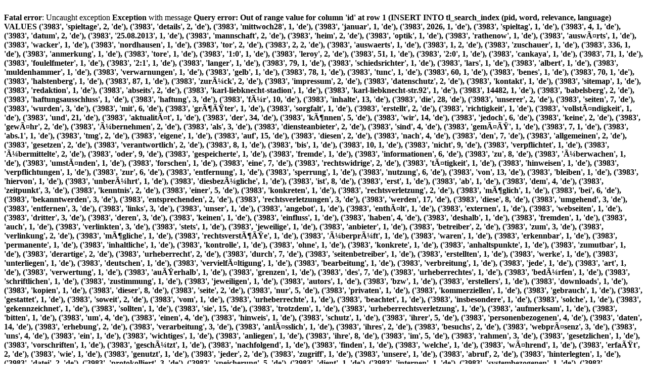

--- FILE ---
content_type: text/html
request_url: http://www.abseits03.de/spieltage-details/items/568.html
body_size: 3248
content:
<br><strong>Fatal error</strong>: Uncaught exception <strong>Exception</strong> with message <strong>Query error: Out of range value for column 'id' at row 1 (INSERT INTO tl_search_index (pid, word, relevance, language) VALUES ('3983', 'spieltage', 2, 'de'), ('3983', 'details', 2, 'de'), ('3983', 'mittwoch28', 1, 'de'), ('3983', 'januar', 1, 'de'), ('3983', 2026, 1, 'de'), ('3983', 'spieltag', 1, 'de'), ('3983', 4, 1, 'de'), ('3983', 'datum', 2, 'de'), ('3983', '25.08.2013', 1, 'de'), ('3983', 'mannschaft', 2, 'de'), ('3983', 'heim', 2, 'de'), ('3983', 'optik', 1, 'de'), ('3983', 'rathenow', 1, 'de'), ('3983', 'auswärts', 1, 'de'), ('3983', 'wacker', 1, 'de'), ('3983', 'nordhausen', 1, 'de'), ('3983', 'tor', 2, 'de'), ('3983', 2, 2, 'de'), ('3983', 'auswaerts', 1, 'de'), ('3983', 1, 2, 'de'), ('3983', 'zuschauer', 1, 'de'), ('3983', 336, 1, 'de'), ('3983', 'anmerkung', 1, 'de'), ('3983', 'tore', 1, 'de'), ('3983', '1:0', 1, 'de'), ('3983', 'leroy', 2, 'de'), ('3983', 51, 1, 'de'), ('3983', '2:0', 1, 'de'), ('3983', 'cankaya', 1, 'de'), ('3983', 71, 1, 'de'), ('3983', 'foulelfmeter', 1, 'de'), ('3983', '2:1', 1, 'de'), ('3983', 'langer', 1, 'de'), ('3983', 79, 1, 'de'), ('3983', 'schiedsrichter', 1, 'de'), ('3983', 'lars', 1, 'de'), ('3983', 'albert', 1, 'de'), ('3983', 'muldenhammer', 1, 'de'), ('3983', 'verwarnungen', 1, 'de'), ('3983', 'gelb', 1, 'de'), ('3983', 78, 1, 'de'), ('3983', 'tunc', 1, 'de'), ('3983', 60, 1, 'de'), ('3983', 'benes', 1, 'de'), ('3983', 70, 1, 'de'), ('3983', 'halstenberg', 1, 'de'), ('3983', 87, 1, 'de'), ('3983', 'zurück', 2, 'de'), ('3983', 'impressum', 2, 'de'), ('3983', 'datenschutz', 2, 'de'), ('3983', 'kontakt', 1, 'de'), ('3983', 'sitemap', 1, 'de'), ('3983', 'redaktion', 1, 'de'), ('3983', 'abseits', 2, 'de'), ('3983', 'karl-liebknecht-stadion', 1, 'de'), ('3983', 'karl-liebknecht-str.92', 1, 'de'), ('3983', 14482, 1, 'de'), ('3983', 'babelsberg', 2, 'de'), ('3983', 'haftungsausschluss', 1, 'de'), ('3983', 'haftung', 3, 'de'), ('3983', 'für', 10, 'de'), ('3983', 'inhalte', 13, 'de'), ('3983', 'die', 28, 'de'), ('3983', 'unserer', 2, 'de'), ('3983', 'seiten', 7, 'de'), ('3983', 'wurden', 3, 'de'), ('3983', 'mit', 6, 'de'), ('3983', 'größter', 1, 'de'), ('3983', 'sorgfalt', 1, 'de'), ('3983', 'erstellt', 2, 'de'), ('3983', 'richtigkeit', 1, 'de'), ('3983', 'vollständigkeit', 1, 'de'), ('3983', 'und', 21, 'de'), ('3983', 'aktualität', 1, 'de'), ('3983', 'der', 34, 'de'), ('3983', 'können', 5, 'de'), ('3983', 'wir', 14, 'de'), ('3983', 'jedoch', 6, 'de'), ('3983', 'keine', 2, 'de'), ('3983', 'gewähr', 2, 'de'), ('3983', 'übernehmen', 2, 'de'), ('3983', 'als', 3, 'de'), ('3983', 'diensteanbieter', 2, 'de'), ('3983', 'sind', 4, 'de'), ('3983', 'gemäß', 1, 'de'), ('3983', 7, 1, 'de'), ('3983', 'abs.1', 1, 'de'), ('3983', 'tmg', 2, 'de'), ('3983', 'eigene', 1, 'de'), ('3983', 'auf', 15, 'de'), ('3983', 'diesen', 2, 'de'), ('3983', 'nach', 4, 'de'), ('3983', 'den', 7, 'de'), ('3983', 'allgemeinen', 2, 'de'), ('3983', 'gesetzen', 2, 'de'), ('3983', 'verantwortlich', 2, 'de'), ('3983', 8, 1, 'de'), ('3983', 'bis', 1, 'de'), ('3983', 10, 1, 'de'), ('3983', 'nicht', 9, 'de'), ('3983', 'verpflichtet', 1, 'de'), ('3983', 'übermittelte', 2, 'de'), ('3983', 'oder', 9, 'de'), ('3983', 'gespeicherte', 1, 'de'), ('3983', 'fremde', 1, 'de'), ('3983', 'informationen', 6, 'de'), ('3983', 'zu', 8, 'de'), ('3983', 'überwachen', 1, 'de'), ('3983', 'umständen', 1, 'de'), ('3983', 'forschen', 1, 'de'), ('3983', 'eine', 7, 'de'), ('3983', 'rechtswidrige', 2, 'de'), ('3983', 'tätigkeit', 1, 'de'), ('3983', 'hinweisen', 1, 'de'), ('3983', 'verpflichtungen', 1, 'de'), ('3983', 'zur', 6, 'de'), ('3983', 'entfernung', 1, 'de'), ('3983', 'sperrung', 1, 'de'), ('3983', 'nutzung', 6, 'de'), ('3983', 'von', 13, 'de'), ('3983', 'bleiben', 1, 'de'), ('3983', 'hiervon', 1, 'de'), ('3983', 'unberührt', 1, 'de'), ('3983', 'diesbezügliche', 1, 'de'), ('3983', 'ist', 8, 'de'), ('3983', 'erst', 1, 'de'), ('3983', 'ab', 1, 'de'), ('3983', 'dem', 4, 'de'), ('3983', 'zeitpunkt', 3, 'de'), ('3983', 'kenntnis', 2, 'de'), ('3983', 'einer', 5, 'de'), ('3983', 'konkreten', 1, 'de'), ('3983', 'rechtsverletzung', 2, 'de'), ('3983', 'möglich', 1, 'de'), ('3983', 'bei', 6, 'de'), ('3983', 'bekanntwerden', 3, 'de'), ('3983', 'entsprechenden', 2, 'de'), ('3983', 'rechtsverletzungen', 3, 'de'), ('3983', 'werden', 17, 'de'), ('3983', 'diese', 8, 'de'), ('3983', 'umgehend', 3, 'de'), ('3983', 'entfernen', 3, 'de'), ('3983', 'links', 3, 'de'), ('3983', 'unser', 1, 'de'), ('3983', 'angebot', 1, 'de'), ('3983', 'enthält', 1, 'de'), ('3983', 'externen', 1, 'de'), ('3983', 'webseiten', 1, 'de'), ('3983', 'dritter', 3, 'de'), ('3983', 'deren', 3, 'de'), ('3983', 'keinen', 1, 'de'), ('3983', 'einfluss', 1, 'de'), ('3983', 'haben', 4, 'de'), ('3983', 'deshalb', 1, 'de'), ('3983', 'fremden', 1, 'de'), ('3983', 'auch', 1, 'de'), ('3983', 'verlinkten', 3, 'de'), ('3983', 'stets', 1, 'de'), ('3983', 'jeweilige', 1, 'de'), ('3983', 'anbieter', 1, 'de'), ('3983', 'betreiber', 2, 'de'), ('3983', 'zum', 3, 'de'), ('3983', 'verlinkung', 2, 'de'), ('3983', 'mögliche', 1, 'de'), ('3983', 'rechtsverstöße', 1, 'de'), ('3983', 'überprüft', 1, 'de'), ('3983', 'waren', 1, 'de'), ('3983', 'erkennbar', 1, 'de'), ('3983', 'permanente', 1, 'de'), ('3983', 'inhaltliche', 1, 'de'), ('3983', 'kontrolle', 1, 'de'), ('3983', 'ohne', 1, 'de'), ('3983', 'konkrete', 1, 'de'), ('3983', 'anhaltspunkte', 1, 'de'), ('3983', 'zumutbar', 1, 'de'), ('3983', 'derartige', 2, 'de'), ('3983', 'urheberrecht', 2, 'de'), ('3983', 'durch', 7, 'de'), ('3983', 'seitenbetreiber', 1, 'de'), ('3983', 'erstellten', 1, 'de'), ('3983', 'werke', 1, 'de'), ('3983', 'unterliegen', 1, 'de'), ('3983', 'deutschen', 1, 'de'), ('3983', 'vervielfältigung', 1, 'de'), ('3983', 'bearbeitung', 1, 'de'), ('3983', 'verbreitung', 1, 'de'), ('3983', 'jede', 1, 'de'), ('3983', 'art', 1, 'de'), ('3983', 'verwertung', 1, 'de'), ('3983', 'außerhalb', 1, 'de'), ('3983', 'grenzen', 1, 'de'), ('3983', 'des', 7, 'de'), ('3983', 'urheberrechtes', 1, 'de'), ('3983', 'bedürfen', 1, 'de'), ('3983', 'schriftlichen', 1, 'de'), ('3983', 'zustimmung', 1, 'de'), ('3983', 'jeweiligen', 1, 'de'), ('3983', 'autors', 1, 'de'), ('3983', 'bzw', 1, 'de'), ('3983', 'erstellers', 1, 'de'), ('3983', 'downloads', 1, 'de'), ('3983', 'kopien', 1, 'de'), ('3983', 'dieser', 8, 'de'), ('3983', 'seite', 2, 'de'), ('3983', 'nur', 5, 'de'), ('3983', 'privaten', 1, 'de'), ('3983', 'kommerziellen', 1, 'de'), ('3983', 'gebrauch', 1, 'de'), ('3983', 'gestattet', 1, 'de'), ('3983', 'soweit', 2, 'de'), ('3983', 'vom', 1, 'de'), ('3983', 'urheberrechte', 1, 'de'), ('3983', 'beachtet', 1, 'de'), ('3983', 'insbesondere', 1, 'de'), ('3983', 'solche', 1, 'de'), ('3983', 'gekennzeichnet', 1, 'de'), ('3983', 'sollten', 1, 'de'), ('3983', 'sie', 15, 'de'), ('3983', 'trotzdem', 1, 'de'), ('3983', 'urheberrechtsverletzung', 1, 'de'), ('3983', 'aufmerksam', 1, 'de'), ('3983', 'bitten', 1, 'de'), ('3983', 'um', 4, 'de'), ('3983', 'einen', 4, 'de'), ('3983', 'hinweis', 1, 'de'), ('3983', 'schutz', 1, 'de'), ('3983', 'ihrer', 5, 'de'), ('3983', 'personenbezogenen', 4, 'de'), ('3983', 'daten', 14, 'de'), ('3983', 'erhebung', 2, 'de'), ('3983', 'verarbeitung', 3, 'de'), ('3983', 'anlässlich', 1, 'de'), ('3983', 'ihres', 2, 'de'), ('3983', 'besuchs', 2, 'de'), ('3983', 'webpräsenz', 3, 'de'), ('3983', 'uns', 4, 'de'), ('3983', 'ein', 1, 'de'), ('3983', 'wichtiges', 1, 'de'), ('3983', 'anliegen', 1, 'de'), ('3983', 'ihre', 8, 'de'), ('3983', 'im', 5, 'de'), ('3983', 'rahmen', 3, 'de'), ('3983', 'gesetzlichen', 1, 'de'), ('3983', 'vorschriften', 1, 'de'), ('3983', 'geschützt', 1, 'de'), ('3983', 'nachfolgend', 1, 'de'), ('3983', 'finden', 1, 'de'), ('3983', 'welche', 1, 'de'), ('3983', 'während', 1, 'de'), ('3983', 'erfaßt', 2, 'de'), ('3983', 'wie', 1, 'de'), ('3983', 'genutzt', 1, 'de'), ('3983', 'jeder', 2, 'de'), ('3983', 'zugriff', 1, 'de'), ('3983', 'unsere', 1, 'de'), ('3983', 'abruf', 2, 'de'), ('3983', 'hinterlegten', 1, 'de'), ('3983', 'datei', 2, 'de'), ('3983', 'protokolliert', 3, 'de'), ('3983', 'speicherung', 5, 'de'), ('3983', 'dient', 1, 'de'), ('3983', 'internen', 1, 'de'), ('3983', 'systembezogenen', 1, 'de'), ('3983', 'statistischen', 1, 'de'), ('3983', 'zwecken', 1, 'de'), ('3983', 'name', 1, 'de'), ('3983', 'abgerufenen', 1, 'de'), ('3983', 'uhrzeit', 1, 'de'), ('3983', 'abrufs', 1, 'de'), ('3983', 'übertragene', 1, 'de'), ('3983', 'datenmenge', 1, 'de'), ('3983', 'meldung', 1, 'de'), ('3983', 'über', 5, 'de'), ('3983', 'erfolgreichen', 1, 'de'), ('3983', 'webbrowser', 1, 'de'), ('3983', 'anfragende', 1, 'de'), ('3983', 'domain', 1, 'de'), ('3983', 'zusätzlich', 1, 'de'), ('3983', 'ip', 1, 'de'), ('3983', 'adressen', 1, 'de'), ('3983', 'anfragenden', 1, 'de'), ('3983', 'rechner', 1, 'de'), ('3983', 'weitergehende', 1, 'de'), ('3983', 'personenbezogene', 2, 'de'), ('3983', 'wenn', 3, 'de'), ('3983', 'angaben', 1, 'de'), ('3983', 'freiwillig', 1, 'de'), ('3983', 'etwa', 1, 'de'), ('3983', 'anfrage', 2, 'de'), ('3983', 'registrierung', 1, 'de'), ('3983', 'machen', 1, 'de'), ('3983', 'weitergabe', 1, 'de'), ('3983', 'personenbezogener', 1, 'de'), ('3983', 'verfügung', 1, 'de'), ('3983', 'gestellt', 1, 'de'), ('3983', 'verwenden', 1, 'de'), ('3983', 'beantwortung', 1, 'de'), ('3983', 'anfragen', 1, 'de'), ('3983', 'abwicklung', 1, 'de'), ('3983', 'ihnen', 2, 'de'), ('3983', 'geschlossener', 1, 'de'), ('3983', 'verträge', 1, 'de'), ('3983', 'technische', 2, 'de'), ('3983', 'administration', 1, 'de'), ('3983', 'an', 4, 'de'), ('3983', 'dritte', 2, 'de'), ('3983', 'weitergegeben', 1, 'de'), ('3983', 'sonst', 1, 'de'), ('3983', 'übermittelt', 1, 'de'), ('3983', 'dies', 2, 'de'), ('3983', 'zwecke', 1, 'de'), ('3983', 'vertragsabwicklung', 1, 'de'), ('3983', 'erforderlich', 2, 'de'), ('3983', 'abrechnungszwecken', 1, 'de'), ('3983', 'benötigt', 1, 'de'), ('3983', 'wird', 5, 'de'), ('3983', 'zuvor', 2, 'de'), ('3983', 'eingewilligt', 1, 'de'), ('3983', 'das', 3, 'de'), ('3983', 'recht', 1, 'de'), ('3983', 'erteilte', 1, 'de'), ('3983', 'einwilligung', 2, 'de'), ('3983', 'wirkung', 1, 'de'), ('3983', 'zukunft', 1, 'de'), ('3983', 'jederzeit', 1, 'de'), ('3983', 'widerrufen', 2, 'de'), ('3983', 'löschung', 1, 'de'), ('3983', 'gespeicherten', 2, 'de'), ('3983', 'erfolgt', 1, 'de'), ('3983', 'erfüllung', 1, 'de'), ('3983', 'verfolgten', 1, 'de'), ('3983', 'zwecks', 1, 'de'), ('3983', 'mehr', 1, 'de'), ('3983', 'aus', 1, 'de'), ('3983', 'sonstigen', 1, 'de'), ('3983', 'rechtlichen', 1, 'de'), ('3983', 'gründen', 1, 'de'), ('3983', 'unzulässig', 1, 'de'), ('3983', 3, 1, 'de'), ('3983', 'auskunftsrecht', 1, 'de'), ('3983', 'schriftliche', 1, 'de'), ('3983', 'informieren', 1, 'de'), ('3983', 'gern', 1, 'de'), ('3983', 'person', 1, 'de'), ('3983', 'bemühen', 1, 'de'), ('3983', 'entsprechende', 2, 'de'), ('3983', 'organisatorische', 1, 'de'), ('3983', 'möglichkeiten', 1, 'de'), ('3983', 'so', 2, 'de'), ('3983', 'speichern', 1, 'de'), ('3983', 'daß', 1, 'de'), ('3983', 'fur', 1, 'de'), ('3983', 'zugänglich', 1, 'de'), ('3983', 'kommunikation', 1, 'de'), ('3983', 'per', 1, 'de'), ('3983', 'email', 1, 'de'), ('3983', 'kann', 1, 'de'), ('3983', 'vollständige', 1, 'de'), ('3983', 'datensicherheit', 1, 'de'), ('3983', 'nichtgewährleistet', 1, 'de'), ('3983', 'dass', 2, 'de'), ('3983', 'vertraulichen', 1, 'de'), ('3983', 'postweges', 1, 'de'), ('3983', 'empfehlen', 1, 'de'), ('3983', 'website', 8, 'de'), ('3983', 'benutzt', 1, 'de'), ('3983', 'google', 12, 'de'), ('3983', 'analytics', 3, 'de'), ('3983', 'webanalysedienst', 1, 'de'), ('3983', 'inc', 1, 'de'), ('3983', 'verwendet', 1, 'de'), ('3983', 'sog', 1, 'de'), ('3983', 'cookies', 2, 'de'), ('3983', 'textdateien', 1, 'de'), ('3983', 'ihrem', 2, 'de'), ('3983', 'computer', 1, 'de'), ('3983', 'gespeichert', 2, 'de'), ('3983', 'analyse', 1, 'de'), ('3983', 'benutzung', 2, 'de'), ('3983', 'ermöglichen', 1, 'de'), ('3983', 'cookie', 2, 'de'), ('3983', 'erzeugten', 2, 'de'), ('3983', 'in', 6, 'de'), ('3983', 'regel', 1, 'de'), ('3983', 'server', 2, 'de'), ('3983', 'usa', 2, 'de'), ('3983', 'übertragen', 2, 'de'), ('3983', 'dort', 2, 'de'), ('3983', 'falle', 1, 'de'), ('3983', 'aktivierung', 1, 'de'), ('3983', 'ip-anonymisierung', 2, 'de'), ('3983', 'webseite', 1, 'de'), ('3983', 'ip-adresse', 4, 'de'), ('3983', 'innerhalb', 1, 'de'), ('3983', 'mitgliedstaaten', 1, 'de'), ('3983', 'europäischen', 2, 'de'), ('3983', 'union', 1, 'de'), ('3983', 'anderen', 2, 'de'), ('3983', 'vertragsstaaten', 1, 'de'), ('3983', 'abkommens', 1, 'de'), ('3983', 'wirtschaftsraum', 1, 'de'), ('3983', 'gekürzt', 2, 'de'), ('3983', 'ausnahmefällen', 1, 'de'), ('3983', 'volle', 1, 'de'), ('3983', 'auftrag', 1, 'de'), ('3983', 'betreibers', 1, 'de'), ('3983', 'benutzen', 1, 'de'), ('3983', 'auszuwerten', 1, 'de'), ('3983', 'reports', 1, 'de'), ('3983', 'websiteaktivitäten', 1, 'de'), ('3983', 'zusammenzustellen', 1, 'de'), ('3983', 'weitere', 1, 'de'), ('3983', 'websitenutzung', 1, 'de'), ('3983', 'internetnutzung', 1, 'de'), ('3983', 'verbundene', 1, 'de'), ('3983', 'dienstleistungen', 1, 'de'), ('3983', 'gegenüber', 1, 'de'), ('3983', 'websitebetreiber', 1, 'de'), ('3983', 'erbringen', 1, 'de'), ('3983', 'browser', 1, 'de'), ('3983', 'zusammengeführt', 1, 'de'), ('3983', 'einstellung', 1, 'de'), ('3983', 'browser-software', 1, 'de'), ('3983', 'verhindern', 2, 'de'), ('3983', 'weisen', 1, 'de'), ('3983', 'darauf', 1, 'de'), ('3983', 'hin', 1, 'de'), ('3983', 'diesem', 1, 'de'), ('3983', 'fall', 1, 'de'), ('3983', 'gegebenenfalls', 1, 'de'), ('3983', 'sämtliche', 1, 'de'), ('3983', 'funktionen', 1, 'de'), ('3983', 'vollumfänglich', 1, 'de'), ('3983', 'nutzen', 1, 'de'), ('3983', 'darüber', 1, 'de'), ('3983', 'hinaus', 1, 'de'), ('3983', 'erfassung', 1, 'de'), ('3983', 'bezogenen', 1, 'de'), ('3983', 'inkl', 1, 'de'), ('3983', 'sowie', 1, 'de'), ('3983', 'indem', 1, 'de'), ('3983', 'unter', 1, 'de'), ('3983', 'folgenden', 1, 'de'), ('3983', 'link', 1, 'de'), ('3983', 'verfügbare', 1, 'de'), ('3983', 'browser-plugin', 1, 'de'), ('3983', 'herunterladen', 1, 'de'), ('3983', 'installieren', 1, 'de'), ('3983', 'http', 1, 'de'), ('3983', 'tools.google.com', 1, 'de'), ('3983', 'dlpage', 1, 'de'), ('3983', 'gaoptout', 1, 'de'), ('3983', 'hl', 1, 'de'), ('3983', 'de', 1, 'de'), ('3983', 'aktiviert', 1, 'de'), ('3983', '03', 1, 'de'))</strong> thrown in <strong>/www/htdocs/w00a048e/abseits03/system/libraries/Database.php</strong> on line <strong>686</strong>
<pre style="margin:11px 0 0">
#0 /www/htdocs/w00a048e/abseits03/system/libraries/Database.php(633): Database_Statement->query()
#1 /www/htdocs/w00a048e/abseits03/system/libraries/Search.php(284): Database_Statement->execute(Array)
#2 /www/htdocs/w00a048e/abseits03/system/modules/frontend/FrontendTemplate.php(230): Search->indexPage(Array)
#3 /www/htdocs/w00a048e/abseits03/system/modules/frontend/PageRegular.php(171): FrontendTemplate->output()
#4 /www/htdocs/w00a048e/abseits03/index.php(266): PageRegular->generate(Object(DB_Mysql_Result))
#5 /www/htdocs/w00a048e/abseits03/index.php(401): Index->run()
#6 {main}
</pre>